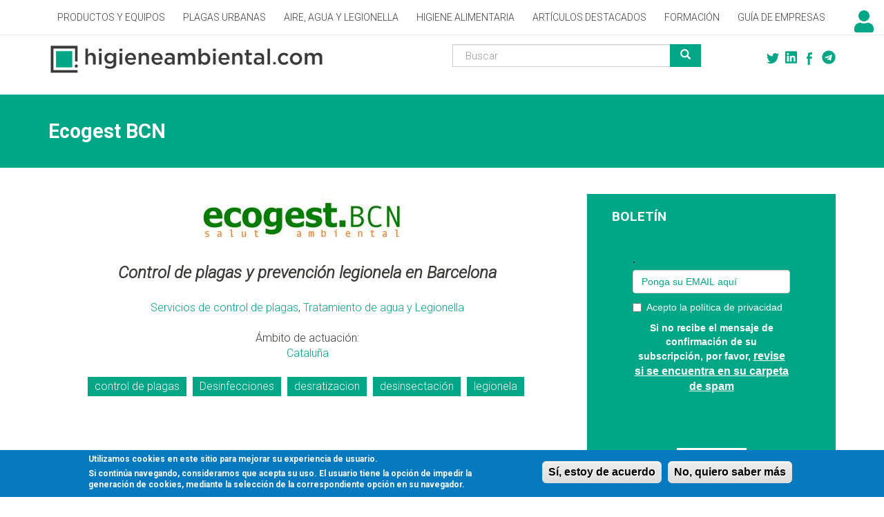

--- FILE ---
content_type: text/html; charset=utf-8
request_url: https://higieneambiental.com/empresa/ecogest-bcn
body_size: 8901
content:
<!DOCTYPE html>
<html lang="es" dir="ltr">
<head>
  <link rel="profile" href="http://www.w3.org/1999/xhtml/vocab" />
  <meta name="viewport" content="width=device-width, initial-scale=1.0">
  <meta http-equiv="Content-Type" content="text/html; charset=utf-8" />
<meta property="twitter:account_id" content="4503599631219884" />
<link rel="shortcut icon" href="https://higieneambiental.com/sites/default/files/ha_logo_original_pwa_kk.jpg" type="image/jpeg" />
<link rel="manifest" href="/sites/default/files/pwa/manifest.json" />
<meta name="theme-color" content="#ffffff" />
<meta name="description" content="Empresa de control de plagas, desinsectación, desratización, desinfecciones y prevención de Legionella en Barcelona. Nuestros servicios van dirigidos tanto a particulares, como a empresas. Eliminamos plagas de hormigas, cucarachas, chinches y otras plagas comunes de forma rápida, ecológica y eficaz." />
<meta name="generator" content="Drupal 7 (https://www.drupal.org)" />
<link rel="canonical" href="https://higieneambiental.com/empresa/ecogest-bcn" />
<link rel="shortlink" href="https://higieneambiental.com/node/9707" />
  <title>Ecogest BCN | Higiene Ambiental</title>
  <link type="text/css" rel="stylesheet" href="https://higieneambiental.com/sites/default/files/css/css_lQaZfjVpwP_oGNqdtWCSpJT1EMqXdMiU84ekLLxQnc4.css" media="all" />
<link type="text/css" rel="stylesheet" href="https://higieneambiental.com/sites/default/files/css/css_KBxhSXInP08VHVgb1wIamXQgNGhEYToeuXRCpESVjCA.css" media="all" />
<link type="text/css" rel="stylesheet" href="https://higieneambiental.com/sites/default/files/css/css_DFpy4IbPE_bJEEmy5Ynr8ppwHxqt_JT078n5loaAFs8.css" media="all" />
<style>#sliding-popup.sliding-popup-bottom{background:#0779BF;}#sliding-popup .popup-content #popup-text h2,#sliding-popup .popup-content #popup-text p{color:#ffffff !important;}
</style>
<link type="text/css" rel="stylesheet" href="https://higieneambiental.com/sites/default/files/css/css_RZGEB6i06Nh9k47Q5YLsv_jr-4FZI4y2toZvE8Ubyms.css" media="all" />
<link type="text/css" rel="stylesheet" href="https://cdn.jsdelivr.net/npm/bootswatch@3.3.7/cosmo/bootstrap.min.css" media="all" />
<link type="text/css" rel="stylesheet" href="https://cdn.jsdelivr.net/npm/@unicorn-fail/drupal-bootstrap-styles@0.0.2/dist/3.1.1/7.x-3.x/drupal-bootstrap-cosmo.min.css" media="all" />
<link type="text/css" rel="stylesheet" href="https://higieneambiental.com/sites/default/files/css/css_nWry1bXQjHVtHCESytefgG7xI2-0nS25AhPQY0kNqI8.css" media="all" />
<link type="text/css" rel="stylesheet" href="https://higieneambiental.com/sites/default/files/css/css_BmL4GYsxsiCGqJcBb45UMM272FcSVYGhwctZuZjThFI.css" media="all" />
<link type="text/css" rel="stylesheet" href="https://fonts.googleapis.com/css?family=Roboto:300,300italic,700,900&amp;subset=latin-ext" media="all" />
  <!-- HTML5 element support for IE6-8 -->
  <!--[if lt IE 9]>
    <script src="https://cdn.jsdelivr.net/html5shiv/3.7.3/html5shiv-printshiv.min.js"></script>
  <![endif]-->
  <script src="https://higieneambiental.com/sites/default/files/js/js_DdXIKt68jGany_F78Mxy_6Rv5aLF94bA6_npMbGnkV4.js"></script>
<script>document.createElement( "picture" );</script>
<script src="https://higieneambiental.com/sites/default/files/js/js_GOikDsJOX04Aww72M-XK1hkq4qiL_1XgGsRdkL0XlDo.js"></script>
<script src="https://higieneambiental.com/sites/default/files/js/js_onbE0n0cQY6KTDQtHO_E27UBymFC-RuqypZZ6Zxez-o.js"></script>
<script src="https://cdn.jsdelivr.net/npm/bootstrap@3.3.7/dist/js/bootstrap.min.js"></script>
<script src="https://higieneambiental.com/sites/default/files/js/js_XzKu-zG9Ip7Md2peUSjyCFmghri0u954_Tmh7DNF9uI.js"></script>
<script src="https://higieneambiental.com/sites/default/files/js/js_5jFCh3kQ0bAMONQeDlVTP9ntKa2rIk6tedl2LTnvglg.js"></script>
<script src="https://www.googletagmanager.com/gtag/js?id=G-GP7SPERLS3"></script>
<script>window.dataLayer = window.dataLayer || [];function gtag(){dataLayer.push(arguments)};gtag("js", new Date());gtag("set", "developer_id.dMDhkMT", true);gtag("config", "G-GP7SPERLS3", {"groups":"default"});</script>
<script src="https://higieneambiental.com/sites/default/files/js/js_2T-C5lvS4Z8-_sEG72f4cWJBmflLJP_BnEBZ3pHounM.js"></script>
<script>jQuery.extend(Drupal.settings, {"basePath":"\/","pathPrefix":"","setHasJsCookie":0,"ajaxPageState":{"theme":"bootstrap_higiene","theme_token":"VFcsHcSSBN7E24umotRmjTddgOKTXgodwJy28yMu1O0","js":{"sites\/all\/modules\/pwa\/js\/serviceworker-load.js":1,"sites\/all\/modules\/picture\/picturefill\/picturefill.min.js":1,"sites\/all\/modules\/picture\/picture.min.js":1,"sites\/all\/modules\/eu-cookie-compliance\/js\/eu_cookie_compliance.js":1,"sites\/all\/modules\/addthis\/addthis.js":1,"sites\/all\/themes\/bootstrap\/js\/bootstrap.js":1,"sites\/all\/modules\/jquery_update\/replace\/jquery\/2.2\/jquery.min.js":1,"0":1,"misc\/jquery-extend-3.4.0.js":1,"misc\/jquery-html-prefilter-3.5.0-backport.js":1,"misc\/jquery.once.js":1,"misc\/drupal.js":1,"sites\/all\/modules\/jquery_update\/js\/jquery_browser.js":1,"misc\/form-single-submit.js":1,"https:\/\/cdn.jsdelivr.net\/npm\/bootstrap@3.3.7\/dist\/js\/bootstrap.min.js":1,"sites\/all\/modules\/comment_notify\/comment_notify.js":1,"sites\/all\/modules\/entityreference\/js\/entityreference.js":1,"public:\/\/languages\/es_wvrOMxGYZLAdyjIBUUGNejXmm__xzk7eOeMoFE5tm7Q.js":1,"sites\/all\/libraries\/colorbox\/jquery.colorbox-min.js":1,"sites\/all\/modules\/colorbox\/js\/colorbox.js":1,"sites\/all\/modules\/colorbox\/styles\/default\/colorbox_style.js":1,"sites\/all\/modules\/captcha\/captcha.js":1,"sites\/all\/modules\/google_analytics\/googleanalytics.js":1,"https:\/\/www.googletagmanager.com\/gtag\/js?id=G-GP7SPERLS3":1,"1":1,"sites\/all\/modules\/field_group\/field_group.js":1,"misc\/textarea.js":1,"sites\/all\/modules\/antibot\/js\/antibot.js":1,"sites\/all\/modules\/webform\/js\/webform.js":1,"sites\/all\/libraries\/fontawesome\/js\/fontawesome.js":1,"sites\/all\/libraries\/fontawesome\/js\/solid.js":1,"sites\/all\/libraries\/fontawesome\/js\/brands.js":1},"css":{"modules\/system\/system.base.css":1,"sites\/all\/modules\/comment_notify\/comment_notify.css":1,"sites\/all\/modules\/calendar\/css\/calendar_multiday.css":1,"modules\/field\/theme\/field.css":1,"modules\/node\/node.css":1,"sites\/all\/modules\/picture\/picture_wysiwyg.css":1,"sites\/all\/modules\/views\/css\/views.css":1,"sites\/all\/modules\/colorbox\/styles\/default\/colorbox_style.css":1,"sites\/all\/modules\/ctools\/css\/ctools.css":1,"0":1,"sites\/all\/modules\/eu-cookie-compliance\/css\/eu_cookie_compliance.css":1,"public:\/\/honeypot\/honeypot.css":1,"sites\/all\/modules\/webform\/css\/webform.css":1,"sites\/all\/modules\/addtoany\/addtoany.css":1,"https:\/\/cdn.jsdelivr.net\/npm\/bootswatch@3.3.7\/cosmo\/bootstrap.min.css":1,"https:\/\/cdn.jsdelivr.net\/npm\/@unicorn-fail\/drupal-bootstrap-styles@0.0.2\/dist\/3.1.1\/7.x-3.x\/drupal-bootstrap-cosmo.min.css":1,"sites\/all\/themes\/bootstrap_higiene\/css\/style.css":1,"public:\/\/google_fonts.css":1,"sites\/default\/files\/fontyourface\/font.css":1,"https:\/\/fonts.googleapis.com\/css?family=Roboto:300,300italic,700,900\u0026subset=latin-ext":1}},"colorbox":{"opacity":"0.85","current":"{current} de {total}","previous":"\u00ab Anterior","next":"Siguiente \u00bb","close":"Cerrar","maxWidth":"98%","maxHeight":"98%","fixed":true,"mobiledetect":true,"mobiledevicewidth":"480px","file_public_path":"\/sites\/default\/files","specificPagesDefaultValue":"admin*\nimagebrowser*\nimg_assist*\nimce*\nnode\/add\/*\nnode\/*\/edit\nprint\/*\nprintpdf\/*\nsystem\/ajax\nsystem\/ajax\/*"},"eu_cookie_compliance":{"popup_enabled":1,"popup_agreed_enabled":0,"popup_hide_agreed":0,"popup_clicking_confirmation":1,"popup_html_info":"\u003Cdiv\u003E\n  \u003Cdiv class =\u0022popup-content info\u0022\u003E\n    \u003Cdiv id=\u0022popup-text\u0022\u003E\n      \u003Cp\u003EUtilizamos cookies en este sitio para mejorar su experiencia de usuario.\u003C\/p\u003E\n\u003Cp\u003ESi contin\u00faa navegando, consideramos que acepta su uso. El usuario tiene la opci\u00f3n de impedir la generaci\u00f3n de cookies, mediante la selecci\u00f3n de la correspondiente opci\u00f3n en su navegador.\u003C\/p\u003E\n    \u003C\/div\u003E\n    \u003Cdiv id=\u0022popup-buttons\u0022\u003E\n      \u003Cbutton type=\u0022button\u0022 class=\u0022agree-button\u0022\u003ES\u00ed, estoy de acuerdo\u003C\/button\u003E\n      \u003Cbutton type=\u0022button\u0022 class=\u0022find-more-button\u0022\u003ENo, quiero saber m\u00e1s\u003C\/button\u003E\n    \u003C\/div\u003E\n  \u003C\/div\u003E\n\u003C\/div\u003E\n","popup_html_agreed":"\u003Cdiv\u003E\n  \u003Cdiv class =\u0022popup-content agreed\u0022\u003E\n    \u003Cdiv id=\u0022popup-text\u0022\u003E\n      \u003Cp\u003EGr\u00e0cies per acceptar cookies\u003C\/p\u003E\n\u003Cp\u003EPot amagar aquest missatge o obtenir m\u00e9s informaci\u00f3 sobre cookies.\u003C\/p\u003E\n    \u003C\/div\u003E\n    \u003Cdiv id=\u0022popup-buttons\u0022\u003E\n      \u003Cbutton type=\u0022button\u0022 class=\u0022hide-popup-button\u0022\u003EOcultar\u003C\/button\u003E\n      \u003Cbutton type=\u0022button\u0022 class=\u0022find-more-button\u0022 \u003EMore info\u003C\/button\u003E\n    \u003C\/div\u003E\n  \u003C\/div\u003E\n\u003C\/div\u003E","popup_height":"auto","popup_width":"100%","popup_delay":1000,"popup_link":"\/aviso-legal","popup_link_new_window":1,"popup_position":null,"popup_language":"es","domain":""},"googleanalytics":{"account":["G-GP7SPERLS3"],"trackOutbound":1,"trackMailto":1,"trackDownload":1,"trackDownloadExtensions":"7z|aac|arc|arj|asf|asx|avi|bin|csv|doc(x|m)?|dot(x|m)?|exe|flv|gif|gz|gzip|hqx|jar|jpe?g|js|mp(2|3|4|e?g)|mov(ie)?|msi|msp|pdf|phps|png|ppt(x|m)?|pot(x|m)?|pps(x|m)?|ppam|sld(x|m)?|thmx|qtm?|ra(m|r)?|sea|sit|tar|tgz|torrent|txt|wav|wma|wmv|wpd|xls(x|m|b)?|xlt(x|m)|xlam|xml|z|zip","trackColorbox":1},"antibot":{"forms":{"search-block-form":{"action":"\/empresa\/ecogest-bcn","key":"de1b38867585e2a650bea21aefd93302"},"webform-client-form-11201":{"action":"\/empresa\/ecogest-bcn","key":"0e1b8de68e796006c97142eb5ea3d386"}}},"urlIsAjaxTrusted":{"\/empresa\/ecogest-bcn":true},"field_group":{"hidden":"full"},"pwa":{"path":"\/pwa\/serviceworker\/js","registrationEvent":"windowonload"},"bootstrap":{"anchorsFix":"0","anchorsSmoothScrolling":"0","formHasError":0,"popoverEnabled":0,"popoverOptions":{"animation":1,"html":0,"placement":"right","selector":"","trigger":"click","triggerAutoclose":1,"title":"","content":"","delay":0,"container":"body"},"tooltipEnabled":0,"tooltipOptions":{"animation":1,"html":0,"placement":"auto left","selector":"","trigger":"hover focus","delay":0,"container":"body"}}});</script>
</head>
<body class="navbar-is-fixed-top html not-front not-logged-in one-sidebar sidebar-second page-node page-node- page-node-9707 node-type-empresa usuario-autenticado usuario-básico">
  <div id="skip-link">
    <a href="#main-content" class="element-invisible element-focusable">Pasar al contenido principal</a>
  </div>
    <header id="navbar" role="banner" class="navbar navbar-fixed-top navbar-default">
<!--  <div class="container-fluid"> -->
  <div class="container">
    <div class="navbar-header">
      
      
              <button type="button" class="navbar-toggle" data-toggle="collapse" data-target="#navbar-collapse">
          <span class="sr-only">Toggle navigation</span>
          <span class="icon-bar"></span>
          <span class="icon-bar"></span>
          <span class="icon-bar"></span>
        </button>
          </div>

          <div class="navbar-collapse collapse" id="navbar-collapse">
        <nav role="navigation">
                      <ul class="menu nav navbar-nav"><li class="first leaf"><a href="/productos-biocidas-y-equipos" title="">Productos y Equipos</a></li>
<li class="leaf"><a href="/control-de-plagas">Plagas Urbanas</a></li>
<li class="leaf"><a href="/calidad-de-aire-interior" title="">Aire, Agua y Legionella</a></li>
<li class="leaf"><a href="/higiene-alimentaria">Higiene alimentaria</a></li>
<li class="leaf"><a href="/articulos-especiales" title="">Artículos destacados</a></li>
<li class="leaf"><a href="https://cursos.campustecnic.com/" title="Formación especializada. Consulta nuestro catálogo!">Formación</a></li>
<li class="last leaf"><a href="/empresas" title="">Guía de empresas</a></li>
</ul>                                      </nav>
      </div>
      </div>
</header>

<div class="main-container container-fluid">

  <header role="banner" id="page-header" class="row""><!-- ageixo els dos div per anidar un container dins d'un fluid-container --><div class="container"><div class="row">
    
      <div class="region region-header">
    <section id="block-block-13" class="block block-block col-md-5 clearfix">

      
  <div><a href="/"><img alt="Logo" src="/sites/default/files/ha_logo_0.jpg" style="max-width: 100%;" /></a></div>

</section>
<section id="block-block-11" class="block block-block col-xs-3 col-md-2 pull-right clearfix">

      
  <div>
<!--<a rel="me" href="https://safareig.calbasi.net/@higieneambiental" target="_blank"><i class="fab fa-mastodon"></i></a>--><p><a rel="me" href="https://t.me/higieneambiental" target="_blank"><i class="fab fa-telegram"></i></a><a href="https://www.facebook.com/Higiene.Ambiental" target="_blank"><img alt="Facebook" src="/sites/default/files/ha_facebook_icon_green.png" /></a><a href="https://www.linkedin.com/company/higiene-ambiental/"><i class="fab fa-linkedin"></i></a><a href="https://twitter.com/higiene_ambient" target="_blank"><img alt="Twitter" src="/sites/default/files/ha_twitter_icon_green.png" /></a></p></div>

</section>
<noscript>
  <style>form.antibot { display: none !important; }</style>
  <div class="antibot-no-js antibot-message antibot-message-warning messages warning">
    You must have JavaScript enabled to use this form.  </div>
</noscript>
<section id="block-search-form" class="block block-search col-xs-6 col-md-4 pull-right clearfix">

      
  <form class="form-search content-search antibot" action="/antibot" method="post" id="search-block-form" accept-charset="UTF-8"><div><div>
      <h2 class="element-invisible">Formulario de búsqueda</h2>
    <div class="input-group"><input title="Escriba lo que quiere buscar." placeholder="Buscar" class="form-control form-text" type="text" id="edit-search-block-form--2" name="search_block_form" value="" size="15" maxlength="128" /><span class="input-group-btn"><button type="submit" class="btn btn-primary"><span class="icon glyphicon glyphicon-search" aria-hidden="true"></span>
</button></span></div><div class="form-actions form-wrapper form-group" id="edit-actions"><button class="element-invisible btn btn-primary form-submit" type="submit" id="edit-submit" name="op" value="Buscar">Buscar</button>
</div><input type="hidden" name="form_build_id" value="form-vOZ7wFEe8uK77bhZvyoRFA3JAJvFHXQtsiTYwxzNzJ8" />
<input type="hidden" name="form_id" value="search_block_form" />
<input type="hidden" name="antibot_key" value="" />
</div>
</div></form>
</section>
<section id="block-block-22" class="block block-block clearfix">

      
  <div class="icona_login"><a href="/user"><i class="fas fa-user"></i></a></div>

</section>
  </div>
  </div></div></header> <!-- /#page-header -->

<!-- canvio regio per poder-la fer l'amplada total -->
  <section id="seccio-destacada" class="row">
        </section>

<!-- Poso el títol aquí -->
  <section id="titol-pagina" class="row">
    <div class="container">
                    <h1 class="page-header">Ecogest BCN </h1>
                </div>
  </section>

  <div class="row"><!-- ageixo els dos div per anidar un container dins d'un fluid-container --><div class="container"><div class="row">

    
    <section class="col-sm-8">
            <a id="main-content"></a>
<!-- torno a posar el títol per les notícies, caldrà oculatar-lo via CSS per laresta -->
                    <h1 class="page-header">Ecogest BCN </h1>
                                                          <div class="region region-content">
    <section id="block-system-main" class="block block-system clearfix">

      
  <article id="node-9707" class="node node-empresa clearfix">
    <div class="field field-name-field-imagen field-type-image field-label-hidden"><div class="field-items"><div class="field-item even"><img class="img-responsive" src="https://higieneambiental.com/sites/default/files/styles/empresa_fitxa/public/empresas-logos/ecogest-barcelona.jpg?itok=nHvpF6zz" width="296" height="75" alt="" /></div></div></div>    </article>

</section>
<section id="block-views-fitxa-empresa-block" class="block block-views clearfix">

      
  <div class="view view-fitxa-empresa view-id-fitxa_empresa view-display-id-block view-dom-id-a5b32f40ebc37c738fd9ff902e99d4cd">
        
  
  
      <div class="view-content">
        <div class="views-row views-row-1 views-row-odd views-row-first views-row-last usuario básico">
      
  <div class="views-field views-field-field-especialidades">        <div class="field-content">Control de plagas y prevención legionela en Barcelona</div>  </div>  
  <div class="views-field views-field-field-categoria-empresa">        <div class="field-content"><a href="/categoria-empresa/servicios-de-control-de-plagas">Servicios de control de plagas</a>, <a href="/categoria-empresa/tratamiento-de-agua-y-legionella">Tratamiento de agua y Legionella</a></div>  </div>  
  <div class="views-field views-field-field-comunidad-autonoma">    <span class="views-label views-label-field-comunidad-autonoma">Ámbito de actuación: </span>    <div class="field-content"><a href="/comunidad-autonoma/cataluna">Cataluña</a></div>  </div>  
  <div class="views-field views-field-field-country">        <div class="field-content"><div class="contacte">
<h3>Datos de contacto</h3>
<span class="contacte_interior">
<p>931064835</p>
<p><a href="http://www.ecogestbcn.com" rel="nofollow" target="_blank">http://www.ecogestbcn.com</a></p>
<div class="xarxes">

<a href="amagat" target="_blank" class="amagat"><i class="fab fa-linkedin"></i></a>
<a href="amagat" target="_blank" class="amagat"><i class="fab fa-twitter"></i></a>
<a href="amagat" target="_blank" class="amagat"><i class="fab fa-instagram"></i></a>
<a href="amagat" target="_blank" class="amagat"><i class="fab fa-facebook"></i></a>
</div>
<p>Crta. de la Marina, 103, Local B - 08820 El Prat de Llobregat (Barcelona)
<br>España</br>
</p>
</span>
</div></div>  </div>  
  <div class="views-field views-field-body">        <div class="field-content"><p>Empresa de control de plagas, desinsectación, desratización, desinfecciones y prevención de Legionella en Barcelona. Nuestros servicios van dirigidos tanto a particulares, como a empresas. Eliminamos plagas de hormigas, cucarachas, chinches y otras plagas comunes de forma rápida, ecológica y eficaz.</p>
</div>  </div>  
  <div class="views-field views-field-taxonomy-vocabulary-5">        <div class="field-content"><a href="/tags/control-de-plagas">control de plagas</a>  <a href="/tags/desinfecciones">Desinfecciones</a>  <a href="/tags/desratizacion">desratizacion</a>  <a href="/tags/desinsectacion">desinsectación</a>  <a href="/tags/legionela">legionela</a></div>  </div>  </div>
    </div>
  
  
  
  
  
  
</div>
</section>
<section id="block-webform-client-block-11201" class="block block-webform clearfix">

        <h2 class="block-title">Contactar con la empresa</h2>
    
  <noscript>
  <style>form.antibot { display: none !important; }</style>
  <div class="antibot-no-js antibot-message antibot-message-warning messages warning">
    You must have JavaScript enabled to use this form.  </div>
</noscript>
<form class="webform-client-form webform-client-form-11201 antibot" action="/antibot" method="post" id="webform-client-form-11201" accept-charset="UTF-8"><div><div class="form-item webform-component webform-component-textfield webform-component--nombre form-group form-item form-item-submitted-nombre form-type-textfield form-group"> <label class="control-label" for="edit-submitted-nombre">Nombre <span class="form-required" title="Este campo es obligatorio.">*</span></label>
<input required="required" class="form-control form-text required" type="text" id="edit-submitted-nombre" name="submitted[nombre]" value="" size="60" maxlength="40" /></div><div class="form-item webform-component webform-component-textfield webform-component--cargo form-group form-item form-item-submitted-cargo form-type-textfield form-group"> <label class="control-label" for="edit-submitted-cargo">Cargo</label>
<input class="form-control form-text" type="text" id="edit-submitted-cargo" name="submitted[cargo]" value="" size="60" maxlength="20" /></div><div class="form-item webform-component webform-component-textfield webform-component--empresa-organizacion form-group form-item form-item-submitted-empresa-organizacion form-type-textfield form-group"> <label class="control-label" for="edit-submitted-empresa-organizacion">Empresa/Organización</label>
<input class="form-control form-text" type="text" id="edit-submitted-empresa-organizacion" name="submitted[empresa_organizacion]" value="" size="60" maxlength="20" /></div><div class="form-item webform-component webform-component-email webform-component--correo-electronico form-group form-item form-item-submitted-correo-electronico form-type-webform-email form-group"> <label class="control-label" for="edit-submitted-correo-electronico">Correo electrónico <span class="form-required" title="Este campo es obligatorio.">*</span></label>
<input required="required" class="email form-control form-text form-email required" type="email" id="edit-submitted-correo-electronico" name="submitted[correo_electronico]" size="60" /></div><div class="form-item webform-component webform-component-textfield webform-component--telefono form-group form-item form-item-submitted-telefono form-type-textfield form-group"> <label class="control-label" for="edit-submitted-telefono">Teléfono</label>
<input class="form-control form-text" type="text" id="edit-submitted-telefono" name="submitted[telefono]" value="" size="60" maxlength="22" /></div><div class="form-item webform-component webform-component-textarea webform-component--mensaje form-group form-item form-item-submitted-mensaje form-type-textarea form-group"> <label class="control-label" for="edit-submitted-mensaje">Mensaje <span class="form-required" title="Este campo es obligatorio.">*</span></label>
<div class="form-textarea-wrapper resizable"><textarea required="required" class="form-control form-textarea required" id="edit-submitted-mensaje" name="submitted[mensaje]" cols="60" rows="5"></textarea></div></div><div class="form-item webform-component webform-component-radios webform-component--aviso-legal form-group form-item form-item-submitted-aviso-legal form-type-radios form-group"> <label class="control-label" for="edit-submitted-aviso-legal">Aviso legal <span class="form-required" title="Este campo es obligatorio.">*</span></label>
<div id="edit-submitted-aviso-legal" class="form-radios"><div class="form-item form-item-submitted-aviso-legal form-type-radio radio"> <label class="control-label" for="edit-submitted-aviso-legal-1"><input required="required" type="radio" id="edit-submitted-aviso-legal-1" name="submitted[aviso_legal]" value="Acepto_legal" class="form-radio" />Acepto las condiciones establecidas en el <a href="/legal">Aviso legal</a></label>
</div></div></div><input type="hidden" name="details[sid]" />
<input type="hidden" name="details[page_num]" value="1" />
<input type="hidden" name="details[page_count]" value="1" />
<input type="hidden" name="details[finished]" value="0" />
<input type="hidden" name="form_build_id" value="form-uqliXp_2DUqObF-4mfK1PLQHx38RNU6f5yrwPzDVpTw" />
<input type="hidden" name="form_id" value="webform_client_form_11201" />
<input type="hidden" name="antibot_key" value="" />
<div class="link-textfield"><div class="form-item form-item-link form-type-textfield form-group"> <label class="control-label" for="edit-link">Deje este campo en blanco</label>
<input autocomplete="off" class="form-control form-text" type="text" id="edit-link" name="link" value="" size="20" maxlength="128" /></div></div><fieldset  class="captcha panel panel-default form-wrapper" id="bootstrap-panel">
          <legend class="panel-heading">
      <span class="panel-title fieldset-legend">CAPTCHA</span>
    </legend>
        <div class="panel-body" id="bootstrap-panel-body">
    <div class="help-block">Código de comprobación para evitar Spam.</div>    <input type="hidden" name="captcha_sid" value="1176188" />
<input type="hidden" name="captcha_token" value="7aab4c3e9ef3b769ecc4572dd2a33195" />
<div class="form-item form-item-captcha-response form-type-textfield form-group"> <label class="control-label" for="edit-captcha-response">Introduzca el carácter/letra que falta en la siguiente palabra <span class="form-required" title="Este campo es obligatorio.">*</span></label>
_nsecticida: <input class="form-control form-text required" type="text" id="edit-captcha-response" name="captcha_response" value="" size="3" maxlength="3" /></div>  </div>
</fieldset>
<div class="form-actions"><button class="webform-submit button-primary btn btn-primary form-submit" type="submit" name="op" value="Enviar">Enviar</button>
</div></div></form>
</section>
<section id="block-multiblock-2" class="block block-multiblock block-views block-views-clon_de_similar_by_terms-block-instance clearfix">

      
  <div class="view view-clon-de-similar-by-terms view-id-clon_de_similar_by_terms view-display-id-block container view-dom-id-57829782bd875af28ca7a3b89c04ad8a">
            <div class="view-header">
      <h2>Empresas relacionadas</h2>
    </div>
  
  
  
      <div class="view-content">
        <div class="views-row views-row-1 views-row-odd views-row-first">
    <article id="node-8629" class="node node-empresa node-teaser clearfix">
    <header>
            <h2><a href="/empresa/biopyc">Biopyc</a></h2>
              </header>
    <div class="field field-name-field-imagen field-type-image field-label-hidden"><div class="field-items"><div class="field-item even"><a href="/empresa/biopyc"><img class="img-responsive" src="https://higieneambiental.com/sites/default/files/styles/empreses_relacionada/public/empresas-logos/biopyc_ambiental_grande.jpg?itok=-mcTxLcS" width="275" height="80" alt="" /></a></div></div></div><div class="field field-name-field-especialidades field-type-text field-label-hidden"><div class="field-items"><div class="field-item even">Control de plagas a organismos públicos, empresas y particulares</div></div></div>    </article>
  </div>
  <div class="views-row views-row-2 views-row-even">
    <article id="node-9537" class="node node-empresa node-teaser clearfix">
    <header>
            <h2><a href="/empresa/nc-plagas">NC Plagas</a></h2>
              </header>
    <div class="field field-name-field-imagen field-type-image field-label-hidden"><div class="field-items"><div class="field-item even"><a href="/empresa/nc-plagas"><img class="img-responsive" src="https://higieneambiental.com/sites/default/files/styles/empreses_relacionada/public/empresas-logos/logo_80x50mm_0.jpg?itok=3wysZbqR" width="128" height="80" alt="" /></a></div></div></div><div class="field field-name-field-especialidades field-type-text field-label-hidden"><div class="field-items"><div class="field-item even">Control de xilófagos y control de mosquitos</div></div></div>    </article>
  </div>
  <div class="views-row views-row-3 views-row-odd views-row-last">
    <article id="node-9891" class="node node-empresa node-teaser clearfix">
    <header>
            <h2><a href="/empresa/lanza-calidad">Lanza Calidad</a></h2>
              </header>
    <div class="field field-name-field-imagen field-type-image field-label-hidden"><div class="field-items"><div class="field-item even"><a href="/empresa/lanza-calidad"><img class="img-responsive" src="https://higieneambiental.com/sites/default/files/styles/empreses_relacionada/public/empresas-logos/p3.jpg?itok=DyWJwsHo" width="80" height="80" alt="" /></a></div></div></div><div class="field field-name-field-especialidades field-type-text field-label-hidden"><div class="field-items"><div class="field-item even">Especialistas en calidad del agua, control y prevención de legionela, plagas, seguridad alimentaria, aire interior y análisis </div></div></div>    </article>
  </div>
    </div>
  
  
  
  
      <div class="view-footer">
      <div class="guia">
<a href="/empresas">Consulta las demás empresas de nuestra <b>renovada</b> Guia de Empresas!</a>
</div>
<div class="cta">
<a href="/modalidades-guia-empresas">Tu empresa no está en la Guia? ¡Dala de alta!</a>
</div>
    </div>
  
  
</div>
</section>
  </div>
    </section>

          <aside class="col-sm-4" role="complementary">
          <div class="region region-sidebar-second">
    <section id="block-block-21" class="block block-block clearfix">

        <h2 class="block-title">Boletín</h2>
    
  <p>Suscríbase a nuestro boletín:</p>
<p><iframe class="ipz-iframe" scrolling="no" src="https://higieneambiental.ipzmarketing.com/f/5u632494ggs" width="100%" frameborder="0"></iframe><script type="text/javascript" src="https://assets.ipzmarketing.com/assets/signup_form/iframe_v1.js" data-cfasync="false"></script></p>
<!--<p class="boletines"><a href="/boletines">VER TODOS LOS BOLETINES</a></p>-->
</section>
<section id="block-block-18" class="block block-block clearfix">

      
  <div><a href="https://cursos.campustecnic.com/">Formación</a></div>

</section>
<section id="block-block-14" class="block block-block clearfix">

      
  <p> </p>
<p> </p>

</section>
  </div>
      </aside>  <!-- /#sidebar-second -->
    
  </div></div></div>
</div>

  <footer class="footer container-fluid">
      <div class="region region-footer">
    <section id="block-views-clon-de-similar-by-terms-block" class="block block-views clearfix">

      
  <div class="view view-clon-de-similar-by-terms view-id-clon_de_similar_by_terms view-display-id-block container view-dom-id-004cc9990913e34f51be3d6853173618">
            <div class="view-header">
      <h2>Empresas relacionadas</h2>
    </div>
  
  
  
      <div class="view-content">
        <div class="views-row views-row-1 views-row-odd views-row-first">
    <article id="node-8629" class="node node-empresa node-teaser clearfix">
    <header>
            <h2><a href="/empresa/biopyc">Biopyc</a></h2>
              </header>
    <div class="field field-name-field-imagen field-type-image field-label-hidden"><div class="field-items"><div class="field-item even"><a href="/empresa/biopyc"><img class="img-responsive" src="https://higieneambiental.com/sites/default/files/styles/empreses_relacionada/public/empresas-logos/biopyc_ambiental_grande.jpg?itok=-mcTxLcS" width="275" height="80" alt="" /></a></div></div></div><div class="field field-name-field-especialidades field-type-text field-label-hidden"><div class="field-items"><div class="field-item even">Control de plagas a organismos públicos, empresas y particulares</div></div></div>    </article>
  </div>
  <div class="views-row views-row-2 views-row-even">
    <article id="node-9358" class="node node-empresa node-teaser clearfix">
    <header>
            <h2><a href="/empresa/rains-control-de-plagas">Rains Control de Plagas</a></h2>
              </header>
    <div class="field field-name-field-imagen field-type-image field-label-hidden"><div class="field-items"><div class="field-item even"><a href="/empresa/rains-control-de-plagas"><img class="img-responsive" src="https://higieneambiental.com/sites/default/files/styles/empreses_relacionada/public/empresas-logos/logo_horitzontal_color-rgb.jpg?itok=lt79g0bJ" width="147" height="80" alt="" /></a></div></div></div><div class="field field-name-field-especialidades field-type-text field-label-hidden"><div class="field-items"><div class="field-item even">Control de Plagas y Legionela</div></div></div>    </article>
  </div>
  <div class="views-row views-row-3 views-row-odd views-row-last">
    <article id="node-8809" class="node node-empresa node-teaser clearfix">
    <header>
            <h2><a href="/empresa/coandi">Coandi</a></h2>
              </header>
    <div class="field field-name-field-imagen field-type-image field-label-hidden"><div class="field-items"><div class="field-item even"><a href="/empresa/coandi"><img class="img-responsive" src="https://higieneambiental.com/sites/default/files/styles/empreses_relacionada/public/empresas-logos/logo_coandi_sanidad_ambiental_4.jpg?itok=secC7Qx2" width="192" height="80" alt="" /></a></div></div></div><div class="field field-name-field-especialidades field-type-text field-label-hidden"><div class="field-items"><div class="field-item even">Desratización, desinsectación, desinfección, control de aves, tratamientos madera, termitas y legionela</div></div></div>    </article>
  </div>
    </div>
  
  
  
  
      <div class="view-footer">
      <div class="guia">
<a href="/empresas">Consulta las demás empresas de nuestra <b>renovada</b> Guia de Empresas!</a>
</div>
<div class="cta">
<a href="/modalidades-guia-empresas">Tu empresa no está en la Guia? ¡Dala de alta!</a>
</div>
    </div>
  
  
</div>
</section>
<section id="block-block-17" class="block block-block clearfix">

      
  <div class="container">
<div class="logo"><a href="/"><img alt="Inicio" src="/sites/default/files/disseny/HA_Footer_Logo.png" /></a></div>
<div class="menu_peu"><a href="/informacion-y-contacto">CONÓCENOS</a><a href="/empresas">GUÍA DE EMPRESAS</a><a href="/contacto">CONTACTAR</a></div>
<div class="xarxes">
<!-- <a href="/rss.xml"><img alt="RSS / feeds" src="/sites/default/files/disseny/HA_RSS_Icon_White.png" style="width: 18px; height: 18px;"></a> --><!--<a rel="me" href="https://safareig.calbasi.net/@higieneambiental" target="_blank"><i class="fab fa-mastodon"></i></a>--><p><a rel="me" href="https://t.me/higieneambiental" target="_blank"><i class="fab fa-telegram"></i></a><a href="https://www.facebook.com/Higiene.Ambiental" target="_blank"><img alt="Facebook" src="/sites/default/files/disseny/HA_Facebook_Icon_White.png" style="width: 18px; height: 18px;" /></a><a href="https://www.linkedin.com/company/higiene-ambiental/"><i class="fab fa-linkedin"></i></a><a href="https://twitter.com/higiene_ambient" target="_blank"><img alt="Twitter" src="/sites/default/files/disseny/HA_Twitter_Icon_White.png" style="width: 18px; height: 18px;" /></a></p></div>
</div>

</section>
<section id="block-mwglue-mwcopyright" class="block block-mwglue container clearfix">

      
  &copy; 2025 Higiene Ambiental&nbsp;&nbsp;&nbsp;&nbsp;&nbsp;&nbsp;<a href="/aviso-legal">Aviso legal</a>&nbsp;&nbsp;&nbsp;&nbsp;&nbsp;&nbsp;<a href="http://creativecommons.org/licenses/by-nc-nd/2.5/es/" target="_blank">Licencia de uso</a>
</section>
  </div>
  </footer>
  <script src="https://higieneambiental.com/sites/default/files/js/js_xRsoINfioKDigDCtejKyBs4ICULNXOxMuw0ZFdiT0f0.js"></script>
<script src="https://higieneambiental.com/sites/default/files/js/js_7-q4xx5FaXgFWWma9tMCS9Q__822jcg6rhczPisS8LQ.js"></script>
<script src="https://higieneambiental.com/sites/default/files/js/js_fIpKDJPCzgApzsVHPfa7cdWPu0FGXXaI0tlkkWevC5o.js"></script>
<script src="https://higieneambiental.com/sites/default/files/js/js_MRdvkC2u4oGsp5wVxBG1pGV5NrCPW3mssHxIn6G9tGE.js"></script>
</body>
</html>


--- FILE ---
content_type: text/css
request_url: https://higieneambiental.com/sites/default/files/css/css_nWry1bXQjHVtHCESytefgG7xI2-0nS25AhPQY0kNqI8.css
body_size: 6044
content:
:root{--verd:#00A786;--lila:#56468F;--gris_negros:#3c3c3a;--gris_clar:#ebebeb;--groc:#FFBA00;}@media (max-width:767px){}@media (min-width:768px) and (max-width:991px){}@media (max-width:991px){}@media (min-width:768px){}@media (min-width:768px) and (max-width:1199px){}@media (min-width:992px) and (max-width:1199px){}@media (min-width:992px){}@media (min-width:1200px){}a,.pagination > li > a,.pagination > li > span{color:#00A786;}article.node .field-name-body a{font-weight:700;font-size:1.1em;}a.glossify-link{font-weight:400!important;text-decoration:solid underline 1px!important;font-size:1em!important;}a.glossify-link img{display:none;}h2 a.glossify-link,h3 a.glossify-link,h4 a.glossify-link,article.node .field-name-body .field-item > p:nth-child(-n+6) a.glossify-link:nth-child(odd){color:inherit;text-decoration:none!important;font-size:inherit!important;font-weight:inherit!important;}body{font-size:16px;color:#3c3c3a;}body.admin-menu.navbar-is-fixed-top{padding-top:79px;}h1{font-size:1.8em;}.field-name-body img{max-width:100%;}blockquote{text-align:center;font-size:2em;font-family:"Garamond",Times,serif;background-color:#F5F5F5;border-left:0;font-style:italic;quotes:"\201C""\201D""\2018""\2019";}blockquote p:before{content:open-quote;font-weight:bold;font-size:40px;color:#00A786;padding-right:10px;}blockquote p:after{content:close-quote;font-weight:bold;font-size:40px;color:#00A786;padding-left:10px;margin-top:-11px;display:inline-block;}body .form-group.error label,body .form-group.has-error label,body .form-group.error .control-label,body .form-group.has-error .control-label{color:red;}.views-responsive-grid.views-responsive-grid-vertical{display:flex;flex-wrap:wrap;}body .help-block{color:black;}@media (min-width:768px) and (max-width:991px){.navbar-default .container{padding-left:0;padding-right:0;font-size:11px;}.navbar-default .navbar-nav > li > a{padding-left:7px;padding-right:7px;}}@media (min-width:768px){.navbar-default{background-color:white;border-color:#ebebeb;text-transform:uppercase;}.navbar-default .navbar-nav > li > a{color:#3c3c3a;font-size:14px;padding-left:13px;padding-right:13px;}.navbar-default .navbar-nav > li > a:hover,.navbar-default .navbar-nav > li > a:hover{color:#3c3c3a;background-color:#ebebeb;}}@media (min-width:992px) and (max-width:1199px){.navbar-default .navbar-nav > li > a{padding-left:10px;padding-right:10px;font-size:14px;}}#block-block-22 .icona_login{display:inline-block;position:fixed;right:15px;top:10px;font-size:2em;z-index:1040;}.adminimal-menu #block-block-22 .icona_login{top:30px;}@media (max-width:767px){#block-block-22 .icona_login{right:unset;color:white;left:10px;top:6px;}#block-block-22 .icona_login a{color:white;}}@media (min-width:768px) and (max-width:1199px){.main-container{margin-top:47px;}}#block-mwads-cabecera,#block-views-publicitat-block,#block-views-publicitat-block-1,#block-views-publicitat-block-7{clear:both;margin-bottom:2%;border-bottom:3px solid #ebebeb;padding-bottom:0;}#block-mwads-cabecera table{width:100%;}#block-mwads-cabecera img{margin-bottom:15px;max-width:100%;border:solid #ebebeb 1px;}.main-container #page-header{margin-bottom:2%;}#block-block-13 img{height:44px;}#block-block-12{text-align:right;padding-top:5px;}#block-block-12 a{color:grey;}#block-search-form #edit-search-block-form--2{height:33px;}#block-search-form button{padding:5px 14px;background-color:#00A786;border-color:#00A786;}@media (max-width:767px){#block-block-11{display:none;}}#block-block-11{padding-left:0;padding-top:5px;min-width:123px;}#block-block-11 a{margin-left:9px;float:right;font-size:20px;}#block-block-11 a img{width:18px;height:18px;}#titol-pagina{color:white;background:#00A786;padding:3% 1%;margin-bottom:3%;}body.front #titol-pagina{display:none;}#titol-pagina h1{font-weight:700;border-bottom:none;padding-bottom:0;margin-bottom:0;}@media (max-width:767px){#titol-pagina h1{font-size:1.5em;}}.region-sidebar-second .block{margin-bottom:30px;}#block-mwglue-mwsubscribe-mailrelay,#block-block-20,#block-block-21{background-color:#00A786;color:white;padding:22px 10%;}#block-mwglue-mwsubscribe-mailrelay h2,#block-block-20 h2,#block-block-21 h2{font-size:1.2em;font-weight:700;text-transform:uppercase;margin-bottom:0;margin-top:0;}#block-block-21 h2{margin-bottom:6px;}#block-block-21 iframe label,#block-block-21 label a{color:white!important!;}#block-block-20 dl{margin-bottom:0;}#block-mwglue-mwsubscribe-mailrelay input{width:64%;margin-left:10px;color:black;}#block-mwglue-mwsubscribe-mailrelay label{float:right;}#block-block-20 dt#groups-label,#block-block-20 dt#submit-label,#block-block-20 dt#anotheremail-label,#block-block-20 dt#successUrl-label{display:none;}#block-block-20 dd#email-element{color:#00A786;font-weight:400;}#block-block-20 dd#politica{font-size:0.9em;margin-top:10px;}#block-block-20 a,#block-block-21 a{color:white;text-decoration:underline;}#block-block-20 input#email{width:100%;}#block-mwglue-mwsubscribe-mailrelay input#submit,#block-block-20 input#submit{color:#00A786;font-weight:700;background-color:white;margin-top:15px;width:70%;padding:8px;border-radius:21px;border:none;text-transform:uppercase;margin-left:15%;}#block-block-20 p.boletines,#block-block-21 p.boletines{margin-top:20px;border-top:solid white 1px;padding-top:15px;font-weight:600;font-size:0.9em;}#block-block-21 p.boletines{margin-top:-14px;}#block-block-20 p.boletines a,#block-block-21 p.boletines a{text-decoration:none;background:url("/sites/default/files/disseny/HA_RightArrow_Icon_White.png") no-repeat 90% 1px;display:block;}#block-block-21 h2,#block-block-21 p{z-index:21;position:relative;}#block-block-21 iframe{margin-top:-41px;}#block-mwads-derecha-doble,#block-mwads-tambien-patrocina{margin-bottom:15px;}#block-mwads-derecha-doble table,#block-mwads-tambien-patrocina table,#block-mwads-derecha table{width:100%;}#block-mwads-derecha-doble table a{text-align:center;}#block-mwads-tambien-patrocina td:nth-child(1) img,#block-mwads-derecha td:nth-child(1) img{float:left;}#block-mwads-tambien-patrocina td:nth-child(2) img,#block-mwads-derecha td:nth-child(2) img{float:right;}#block-mwads-derecha-doble table img,#block-mwads-tambien-patrocina table img,#block-mwads-derecha table img{border:solid 1px #ebebeb;}#block-mwads-derecha-doble table img{margin:0 16%;}#block-mwads-tambien-patrocina table img,#block-mwads-derecha table img{margin:0 20%;}.view-publicitat.view-display-id-block .view-content,.view-publicitat.view-display-id-block_1 .view-content,.view-publicitat.view-display-id-block_2 .view-content,.view-publicitat.view-display-id-block_3 .view-content,.view-publicitat.view-display-id-block_4 .view-content,.view-publicitat.view-display-id-block_5 .view-content,.view-publicitat.view-display-id-block_6 .view-content,.view-publicitat.view-display-id-block_7 .view-content{display:flex;justify-content:space-around;flex-wrap:wrap;}.view-publicitat.view-display-id-block .view-content .views-row,.view-publicitat.view-display-id-block_1 .view-content .views-row,.view-publicitat.view-display-id-block_2 .view-content .views-row,.view-publicitat.view-display-id-block_3 .view-content .views-row,.view-publicitat.view-display-id-block_4 .view-content .views-row,.view-publicitat.view-display-id-block_5 .view-content .views-row,.view-publicitat.view-display-id-block_6 .view-content .views-row,.view-publicitat.view-display-id-block_7 .view-content .views-row{margin:0 2% 20px;}@media (max-width:767px){.view-publicitat.view-display-id-block .view-content .views-row,.view-publicitat.view-display-id-block_1 .view-content .views-row,.view-publicitat.view-display-id-block_5 .view-content .views-row,.view-publicitat.view-display-id-block_6 .view-content .views-row,.view-publicitat.view-display-id-block_7 .view-content .views-row{width:46%;}}body .view-publicitat.view-display-id-block .view-content .views-row{margin-bottom:10px;}.view-publicitat.view-display-id-block .view-content img{width:184px;}#block-mwglue-mwtwitter2,#block-mwglue-mwtwitter{border:solid #ebebeb 1px;padding:0 10%;}#block-mwglue-mwtwitter2 iframe,#block-mwglue-mwtwitter iframe{height:235px!important;}#block-block-16,#block-block-18{text-transform:uppercase;text-align:center;padding:3% 0;font-weight:700;font-size:1.5em;}#block-block-16{background:url("/sites/default/files/disseny/Empreses_icon.png") no-repeat 4% #00A786;}@media (min-width:768px) and (max-width:991px){#block-block-16{background:#00A786;}}#block-block-18{background:url("/sites/default/files/disseny/Empreses_icon.png") no-repeat 10% #56468F;}#block-block-16 a,#block-block-18 a{color:white;}#block-menu-menu-men-mantenimiento,#block-system-user-menu{padding:20px;}#block-menu-menu-men-mantenimiento h2,#block-system-user-menu h2{font-size:1.5em;text-align:center;border-bottom:solid yellow 11px;}#block-menu-menu-men-mantenimiento li,#block-system-user-menu li{background-color:green;margin-bottom:9px;font-weight:700;}#block-menu-menu-men-mantenimiento li a,#block-system-user-menu li a{text-align:center;color:white;}#block-menu-menu-men-mantenimiento li a:hover,#block-system-user-menu li a:hover{color:black;}footer.footer{padding-right:0;padding-left:0;margin-top:1%;padding-top:1%;border-top:none;}footer.footer a{}footer .region-footer > section{padding-right:15px;padding-left:15px;}#block-mwads-footer{clear:both;margin-top:3%;border-top:2px solid #ebebeb;padding-top:1%;}#block-mwads-footer table{width:100%;}#block-mwads-footer img{margin-bottom:15px;max-width:100%;border:solid #ebebeb 1px;}#block-block-17{background-color:#00A786;padding:4% 1%;}#block-block-17 a{color:white;font-size:1.2em;font-weight:700;line-height:0.9em;}#block-block-17 .container{display:flex;justify-content:center;flex-wrap:wrap;gap:25px 40px;align-items:center;}@media (max-width:767px){#block-block-17 .container{}}#block-block-17 .container > div{}#block-block-17 .menu_peu a{margin:5px 5% 5px 0;}@media (max-width:767px){#block-block-17 .menu_peu a{display:block;}}@media (min-width:768px){#block-block-17 .menu_peu{min-width:489px;}}#block-block-17 .logo img{max-width:95%;}#block-block-17 .xarxes > p{display:flex;gap:7px;flex-wrap:wrap;justify-content:center;}#block-block-17 .xarxes img,#block-block-17 .xarxes svg{}#block-block-17 img,#block-block-17 svg{margin-right:7%;}#block-mwglue-mwcopyright{text-align:center;margin-top:2%;}#block-mwglue-mwcopyright a{color:#00A786;font-weight:700;}@media (max-width:767px){#block-mwglue-mwcopyright a{display:block!important;}#block-mwglue-mwcopyright a:first-child{margin-top:16px;}}section#seccio-destacada .jumbotron{padding:0!important;}#block-views-frontpage-block-1{margin-bottom:3%;margin-top:1%;}#block-views-frontpage-block-1 .views-row{height:200px;position:relative;color:white;}#block-views-frontpage-block-1 .views-row a{color:white;}#block-views-frontpage-block-1 .views-row.views-row-first{height:400px;}@media (min-width:768px){#block-views-frontpage-block-1 .views-row{float:left;width:50%;}#block-views-frontpage-block-1 .views-row.views-row-first{width:100%;}}@media (min-width:992px){#block-views-frontpage-block-1 .views-row{float:left;width:25%;}#block-views-frontpage-block-1 .views-row.views-row-first{width:50%;}}#block-views-frontpage-block-1 .views-row .views-field-field-noticia-imatge{background-color:black;border-top:solid white 2px;border-bottom:solid white 2px;border-left:solid white 1px;border-right:solid white 1px;}#block-views-frontpage-block-1 .views-row img{opacity:0.5;width:100%;height:200px;}#block-views-frontpage-block-1 .views-row.views-row-first img{height:400px;}#block-views-frontpage-block-1 .views-row .views-field-taxonomy-vocabulary-3{position:absolute;top:15px;margin-left:20px;text-transform:uppercase;}#block-views-frontpage-block-1 .views-row .views-field-title{position:absolute;top:50px;margin-left:20px;font-size:1.3em;font-weight:700;max-height:116px;overflow:hidden;}#block-views-frontpage-block-1 .views-row.views-row-first .views-field-title{max-height:250px;}#block-views-frontpage-block-1 .views-row.views-row-first .views-field-title{font-size:2em;top:80px;}#block-views-frontpage-block-1 .views-row .views-field-created{position:absolute;bottom:12px;margin-left:20px;font-size:0.9em;}.portada-especial{margin-bottom:30px;}.portada-especial .view-header{text-align:center;text-transform:uppercase;color:#56468F;background:url("/sites/default/files/disseny/lines_purple.png") repeat-x left center;}.portada-especial h2{font-size:0.8em;font-weight:400;width:189px;margin-left:39%;margin-bottom:3%;background-color:white;}@media (max-width:991px){body .portada-especial h2{font-size:1.2em;margin-bottom:10%;}body .portada-especial .views-field-title{font-size:1.3em;line-height:1.1em;margin-bottom:13px;}}.portada-especial .views-field-title{font-weight:700;font-size:1.4em;line-height:1.3em;margin-bottom:13px;}.portada-especial .views-row{margin-bottom:30px;}@media (max-width:991px){body .portada-especial .views-field-body{clear:left;display:inline-block;margin-top:16px;margin-bottom:30px;}}.portada-especial .views-field-nothing,.portada-especial .view-footer{}.portada-especial .views-field-nothing a,.portada-especial .view-footer a{color:#56468F;text-transform:uppercase;font-weight:700;padding-right:38px;background:url("/sites/default/files/disseny/HA_RightArrow_Icon_Purple.png") no-repeat right transparent;}#block-block-15 img{width:100%;}#block-views-frontpage-block-2 .view-header,#block-views-noticies-relacionades-block .view-header,#block-multiblock-1 .view-header,.view-clon-de-similar-by-terms .view-header{background:url("/sites/default/files/disseny/lines.png") repeat-x left center;}#block-views-frontpage-block-2 h2,#block-views-noticies-relacionades-block h2,#block-multiblock-1 h2,body .view-clon-de-similar-by-terms .view-header > h2{font-size:0.8em;font-weight:400;text-align:center;text-transform:uppercase;color:#00A786;background-color:white;margin-bottom:3%;}#block-views-frontpage-block-2 h2{width:69px;margin-left:47%;}#block-views-noticies-relacionades-block h2,#block-multiblock-1 h2,.view-clon-de-similar-by-terms .view-header > h2{width:186px;margin-left:40%;}#block-views-frontpage-block-2 .views-row,#block-views-noticies-relacionades-block .views-row,#block-multiblock-1 .views-row,.view-clon-de-similar-by-terms.noticies-relacionades .views-row,.view-clon-de-similar-by-terms.noticies-relacionades.mobil .views-row{margin-bottom:20px;}@media (min-width:768px){#block-multiblock-1,#block-multiblock-2,.view-clon-de-similar-by-terms.noticies-relacionades.mobil{display:none;}.node-type-simplenews #block-multiblock-2{display:block;}.node-type-simplenews #block-multiblock-2 div.view{width:auto;}}@media (max-width:767px){#block-views-noticies-relacionades-block,#block-views-clon-de-similar-by-terms-block,.view-clon-de-similar-by-terms.noticies-relacionades.escriptori{display:none;}body .view-clon-de-similar-by-terms.noticies-relacionades .view-header > h2{margin-bottom:46px;}#block-views-frontpage-block-2 .views-row,#block-views-noticies-relacionades-block .views-row,#block-multiblock-1 .views-row,.view-clon-de-similar-by-terms.noticies-relacionades.mobil .views-row{clear:left;}#block-views-frontpage-block-2 .views-field.views-field-field-noticia-imatge img,#block-views-noticies-relacionades-block .views-field.views-field-field-noticia-imatge img,#block-multiblock-1 .views-field.views-field-field-noticia-imatge img,.view-clon-de-similar-by-terms.noticies-relacionades.mobil .views-field.views-field-field-noticia-imatge img{margin-bottom:10px;}.view-clon-de-similar-by-terms.view-display-id-block img{text-align:center;display:inline-block;}.view-clon-de-similar-by-terms.view-display-id-block .views-row h2{margin:48px 0 4px;}}#block-views-frontpage-block-2 .views-row:nth-child(3n+4){}#block-views-frontpage-block-2 .views-field,#block-views-noticies-relacionades-block .views-field,#block-multiblock-1 .views-field,.view-clon-de-similar-by-terms.noticies-relacionades .views-field{margin-left:42%;}#block-views-frontpage-block-2 .views-field.views-field-field-noticia-imatge,#block-views-noticies-relacionades-block .views-field.views-field-field-noticia-imatge,#block-multiblock-1 .views-field.views-field-field-noticia-imatge,.view-clon-de-similar-by-terms.noticies-relacionades .views-field.views-field-field-noticia-imatge{float:left;width:40%;margin-left:0;}#block-views-frontpage-block-2 .views-field.views-field-field-noticia-imatge img,#block-views-noticies-relacionades-block .views-field.views-field-field-noticia-imatge img,#block-multiblock-1 .views-field.views-field-field-noticia-imatge img,.view-clon-de-similar-by-terms.noticies-relacionades img{height:120px;}#block-multiblock-1 .views-field.views-field-field-noticia-imatge img{width:auto;}#block-views-frontpage-block-2 .views-field-taxonomy-vocabulary-3,#block-views-noticies-relacionades-block .views-field-taxonomy-vocabulary-3,#block-multiblock-1 .views-field-taxonomy-vocabulary-3,.view-clon-de-similar-by-terms.noticies-relacionades .views-field-taxonomy-vocabulary-3{height:17px;overflow:hidden;font-size:0.8em;}#block-views-frontpage-block-2 .views-field-taxonomy-vocabulary-3 .field-content,#block-views-noticies-relacionades-block .views-field-taxonomy-vocabulary-3 .field-content,#block-multiblock-1 .views-field-taxonomy-vocabulary-3 .field-content,.view-clon-de-similar-by-terms.noticies-relacionades .views-field-taxonomy-vocabulary-3 .field-content{margin-top:-3px;}#block-views-frontpage-block-2 .views-field-taxonomy-vocabulary-3 a,#block-views-noticies-relacionades-block .views-field-taxonomy-vocabulary-3 a,#block-multiblock-1 .views-field-taxonomy-vocabulary-3 a,.view-clon-de-similar-by-terms.noticies-relacionades .views-field-taxonomy-vocabulary-3 a{text-transform:uppercase;color:#00A786;}#block-views-frontpage-block-2 .views-field-title,#block-views-noticies-relacionades-block .views-field-title,#block-multiblock-1 .views-field-title,.view-clon-de-similar-by-terms.noticies-relacionades .views-field-title{height:76px;overflow:hidden;line-height:1em;font-size:0.9em;margin-top:5px;margin-bottom:6px;}#block-views-frontpage-block-2 .views-field-title a,#block-views-noticies-relacionades-block .views-field-title a,#block-multiblock-1 .views-field-title a,.view-clon-de-similar-by-terms.noticies-relacionades .views-field-title a{font-weight:300;color:#3c3c3a;font-size:1em;line-height:1.3em;}#block-views-frontpage-block-2 .views-field-created,#block-views-noticies-relacionades-block .views-field-created,#block-multiblock-1 .views-field-created,.view-clon-de-similar-by-terms.noticies-relacionades .views-field-created{font-size:0.7em;}#block-views-frontpage-block-2 .text-center,#block-views-noticies-relacionades-block .text-center,#block-multiblock-1 .text-center,.view-clon-de-similar-by-terms.noticies-relacionades .text-center{clear:left;}.node-type-noticia #titol-pagina{color:#3c3c3a;background:white;display:none;}.main-container > div.row h1.page-header{display:none;}.node-type-noticia .main-container > div.row h1.page-header{display:block!important;}.node-type-noticia h1{font-size:35px;}.node .submitted-by{float:left;margin-right:30px;}.node-type-noticia .region-content h2,.node-type-noticia .region-content h3,.node-type-noticia .region-content h4{margin-top:40px;margin-bottom:35px;font-weight:700;}.node-type-noticia .region-content h2{font-size:27px;}.node-type-noticia .region-content h3{font-size:20px;}.node-type-noticia .region-content h4{font-size:16px;}.node-type-noticia .region-content p{text-align:justify;}.node-type-noticia .region-content p.introduccio{font-size:18px;font-style:italic;border-top:1px solid;border-bottom:1px solid;padding:15px 0;}.node-type-noticia .region-content p.peu_imatges{font-size:11px;}.node-type-noticia .region-content img{padding-top:9px;padding-bottom:9px;}.node-type-noticia .region-content blockquote{font-size:20px;float:left;margin-right:5%;}@media (min-width:992px){.node-type-noticia .region-content blockquote{width:45%;}}.node-type-noticia .region-content hr{border-top:1px solid #888888;}.node .field-name-taxonomy-vocabulary-3{color:#00A786;text-transform:uppercase;}.node-noticia .field-type-paragraphs > .field-items > .field-item{margin:2% 0;}.node-noticia .field-name-field-noticia-imatge{margin:4% 0;}.node-noticia .field-name-field-noticia-imatge img{min-height:182px;}.view-articles-especials .node-noticia .field-name-field-noticia-imatge img{min-height:unset;}.paragraphs-item-destacat-imatge-text .field-type-image{float:left;margin-right:5%;margin-bottom:20px;}body.page-taxonomy-term .field-name-field-noticia-imatge .field-item{overflow:hidden;}body.page-taxonomy-term .node-noticia .field-name-field-noticia-imatge img{width:350px;max-width:none;}.field-name-field-addthis .field-label,.comment-add,.comment-reply{background-color:green;color:white;padding:5px 14px;margin-bottom:7px;}.page-node article iframe{max-width:100%;}.node-noticia footer .statistics_counter,.statistics_counter{}#comments h3{display:none;}.comment-add,.comment-reply{margin-top:20px;margin-left:6px;}.comment-add a,.comment-reply a{color:white;font-weight:700;}#comments .submitted{float:right;font-size:.75em;width:60px;}#comments .submitted-by{font-size:.8em;}#comments .new{color:red;}#comments .indented > div:nth-child(n+3),#comments .indented .indented > div{margin-left:5%;}#comments .comment{border-bottom:solid 1px gray;margin-bottom:5%;padding-bottom:2%;}#comments .title.comment-form{font-size:23px;}#comments .comment-form{display:none;}body #comments .comment-form:first-child,body #comments .comment-form:nth-child(3){display:block;}#edit-comment-body{margin-top:5%;}body #edit-notify-type .form-item-notify-type{display:block;}.node-noticia .statistics_counter{display:none;}.view-taxonomy-term .views-row,.view-articles-especials .views-row{border-bottom:2px grey solid;margin-bottom:1%;padding-bottom:2%;}.view-taxonomy-term article,.view-articles-especials article{font-size:0.9em;}@media (min-width:992px){.view-taxonomy-term article > *,.view-articles-especials article > *{float:right;margin-left:2%;width:63%;}.view-taxonomy-term article div.field-name-field-noticia-imatge,.view-articles-especials article div.field-name-field-noticia-imatge{float:left;width:35%;}}.view-taxonomy-term article h2,.view-articles-especials article h2{font-size:1.4em;margin-top:23px;font-weight:400;}.node-readmore{text-transform:uppercase;padding-right:29px!important;margin-top:10px;background:url("/sites/default/files/disseny/HA_RightArrow_Icon_Green.png") no-repeat right;}.view-display-id-especial_etiqueta{padding:2%;text-align:center;font-size:1.1em;font-weight:500;color:white;background-color:#56468F;letter-spacing:6px;}body.page-articulos-especiales #titol-pagina{background-color:#56468F!important;}.page-node-3453 #titol-pagina{background:url("/sites/default/files/disseny/HA_Empresa_Image_Header.jpg") no-repeat;background-size:cover;padding:10% 1%;}.page-node-3453 #block-system-main{margin-bottom:4%;}.page-node-3453 #block-system-main .row{margin-bottom:4%;}.page-node-3453 h2{font-size:1.4em;margin:6% 0 3%;}.page-node-3453 #block-system-main img{width:100%;}.page-node-3453 #block-system-main .foto{background:url("/sites/default/files/disseny/Html-Code.jpg") no-repeat;background-size:cover;}.page-node-3453 #block-system-main .foto img:hover{opacity:0.1;}.page-node-3453 .nom{margin-top:14px;}.page-node-3453 .carrec{color:#00A786;}.page-node-3453 .contacte{margin-top:13px;}.page-node-3453 .contacte a{color:inherit;padding-right:33px;margin-top:20px;background:url("/sites/default/files/disseny/HA_Contact_Mail_Icon.png") no-repeat right center;background-size:24px;}body.page-contact #titol-pagina,body.page-node-10145 #titol-pagina{display:none;}#block-block-5{text-align:center;padding-bottom:2%;}#block-block-5 img{padding:5%;}#block-block-5 .quadre{padding-bottom:5%;}body.page-contact #block-system-main,#webform-client-form-10145{background-color:#ebebeb;padding:2%;margin-top:1%;}#webform-client-form-10145 .form-inline label{margin-bottom:15px;margin-right:5px;}body.page-contact #block-system-main input,#webform-client-form-10145 input{margin-bottom:2%;}body.page-contact #block-system-main button,#webform-client-form-10145 button{background-color:#00A786;border-color:#00A786;margin-left:40%;margin-top:2%;padding-right:38px!important;background:#00A786 url("/sites/default/files/disseny/HA_RightArrow_Icon_White.png") no-repeat 65px 12px;}@media (min-width:768px){body.page-contact #block-system-main .form-group,#webform-client-form-10145 .form-item-submitted-nombre,#webform-client-form-10145 .form-item-submitted-email,#webform-client-form-10145 .form-item-submitted-telefono{display:inline;margin-bottom:3%;}#webform-client-form-10145 .form-item-submitted-nombre,#webform-client-form-10145 .form-item-submitted-email,#webform-client-form-10145 .form-item-submitted-telefono{margin-right:3%;}body.page-contact #block-system-main .form-group.form-item-message{display:block;}body.page-contact #block-system-main label{width:10%;}body.page-contact #block-system-main input{display:inline;width:36%;margin-right:3%;}body.page-contact #block-system-main .captcha label,body.page-contact #block-system-main .form-item-message label{width:auto;}body.page-contact #block-system-main .captcha input{display:inline;width:10%;margin-right:0;}}.view-id-empresas .view-header,.view-id-guia_de_empresas_search_api_ .view-header,.view-id-empresas .view-footer,.view-id-guia_de_empresas_search_api_ .view-footer{text-align:center;padding:2%;font-weight:700;background-color:#FFBA00;margin:0 15% 3%;border-radius:19px;}.view-id-guia_de_empresas_search_api_ .view-empty{font-size:1.4em;color:red;font-weight:700;}@media (max-width:767px){body .view-id-empresas .view-header,body .view-id-guia_de_empresas_search_api_ .view-header,.view-id-empresas .view-footer,.view-id-guia_de_empresas_search_api_ .view-footer{margin:0 5% 3%;}}.view-id-empresas .view-header a,.view-id-guia_de_empresas_search_api_ .view-header a,.view-id-empresas .view-footer a,.view-id-guia_de_empresas_search_api_ .view-footer a{color:black;}.view-id-empresas .view-filters,.view-id-guia_de_empresas_search_api_ .view-filters{padding:2%;background-color:#ebebeb;}.view-id-empresas .views-row,.view-id-guia_de_empresas_search_api_.view-display-id-page .views-row{margin-bottom:1%;padding-bottom:2%;display:flex;flex-wrap:wrap;}@media (max-width:767px){.view-id-empresas .views-row,.view-id-guia_de_empresas_search_api_ .views-row .views-column{width:99%;}}.view-id-empresas article,.view-id-guia_de_empresas_search_api_ article{font-size:0.9em;padding:4%;border:#00A786 solid 1px;margin:2%;}@media (min-width:768px){.view-id-guia_de_empresas_search_api_ article{min-height:250px;}.view-id-guia_de_empresas_search_api_ .view-header{display:none;}}.view-id-guia_de_empresas_search_api_ article .field-name-field-especialidades{margin-top:2%;}.view-id-guia_de_empresas_search_api_ article .field-name-field-especialidades .field-item{height:41px;overflow:hidden;}@media (min-width:992px){.view-id-empresas .views-column{max-width:50%;}.view-id-guia_de_empresas_search_api_ .views-column{width:50%;}.view-id-empresas td,.view-id-guia_de_empresas_search_api_ td{width:50%;}.view-id-empresas article > *,.view-id-guia_de_empresas_search_api_ article > *{}.view-id-empresas article div.field-name-field-imagen,.view-id-guia_de_empresas_search_api_ article div.field-name-field-imagen{margin-left:0;}}.view-id-empresas article h2,.view-id-guia_de_empresas_search_api_ article h2{font-size:1.4em;margin-top:23px;font-weight:400;text-align:center;}.view-id-guia_de_empresas_search_api_ article header{height:52px;}.view-id-empresas article h2 a,.view-id-guia_de_empresas_search_api_ article h2 a{color:#3c3c3a;}.view-id-empresas article div.field-name-field-imagen,.view-id-guia_de_empresas_search_api_ article div.field-name-field-imagen{margin-top:4%;}.view-id-guia_de_empresas_search_api_ article div.field-name-field-imagen{margin-bottom:2%;}.view-id-empresas .ui-state-default,.view-id-guia_de_empresas_search_api_ .ui-state-default{background:#00A786;}.view-id-empresas .ui-state-default a,.view-id-guia_de_empresas_search_api_ .ui-state-default a{color:white;}.page-node-11197 header{display:none;}.page-node-11197 aside,.page-node-edit.node-type-empresa aside{display:none;}.page-node-11197 .col-sm-8,.page-node-edit.node-type-empresa .col-sm-8{width:100%;}.page-node-11197 article .field-item .modalitats{display:flex;justify-content:center;flex-wrap:wrap;gap:2%;align-items:flex-end;}.page-node-11197 article .field-item .modalidad{background-color:#00A786;color:white;text-align:center;width:98%;margin-bottom:20px;font-weight:700;}@media (min-width:768px) and (max-width:991px){.page-node-11197 article .field-item .modalidad{width:43%;}}@media (min-width:992px){.page-node-11197 article .field-item .modalidad{width:23%;}}.page-node-11197 article .field-item .modalidad:nth-child(2){padding-bottom:55px;}.page-node-11197 article .field-item .modalidad:nth-child(3){padding-bottom:124px;}.page-node-11197 article .field-item .modalidad:nth-child(4){padding-bottom:171px;}.page-node-11197 article .field-item .modalidad h2{border-bottom:1px solid white;padding-bottom:10px;}.page-node-11197 article .field-item .modalidad .precio{font-size:3em;font-weight:700;line-height:1em;margin-bottom:0;}.page-node-11197 article .field-item .modalidad:first-child .precio{font-size:1.5em;}.page-node-11197 article .field-item .modalidad:nth-child(4) .precio{font-size:2em;}.page-node-11197 article .field-item .modalidad ul{text-align:left;margin-top:30px;font-weight:400;padding:0 22px 0 36px;}.page-node-11197 article .field-item .modalidad li{margin-bottom:10px;}.page-node-11197 article .field-item .alta,.view-boto-edicio-fitxa-empresa .views-field-edit-node .field-content{text-align:center;margin-bottom:25px;}.page-node-11197 article .field-item .alta a,.view-boto-edicio-fitxa-empresa .views-field-edit-node .field-content a{color:black;background-color:#FFBA00;display:inline-block;font-size:2em;padding:20px 10%;border-radius:40px;font-weight:700;}.page-node-11197 article table{width:100%;margin:80px 0 40px;}.page-node-11197 article table thead{color:white;}.page-node-11197 article table thead th{position:sticky;top:0px;background:var(--verd);z-index:1080;}.page-node-11197 article table thead th strong{border-left:1px solid white;padding-left:16px;}.page-node-11197 article table tr:nth-child(odd){background-color:#00A7861C;}.page-node-11197 article table thead tr:nth-child(odd){background-color:transparent;}.page-node-11197 article table td,.page-node-11197 article table th{text-align:center;padding-top:16px;padding-bottom:16px;}.page-node-11197 article table th{padding-left:0;padding-right:16px;}.page-node-11197 article table td{padding:16px;}.page-node-11197 article table td:first-child{text-align:left;}@media (max-width:767px){.page-node-11197 header{display:inherit;}.page-node-11197 container{padding-left:0;padding-right:0;}.page-node-11197 article .field-item .alta a{font-size:1.3em;}.page-node-11197 article table{font-size:0.9em;}.page-node-11197 article table th{padding:16px 4px 16px 0;}.page-node-11197 article table td{padding:16px 4px;}.page-node-11197 article table thead th strong{padding-left:4px;}.page-node-11197 article table th:last-child strong{width:35px;overflow:hidden;display:block;}}.page-node-edit.node-type-empresa .consultar-modalidades{font-size:1.3em;}body .panel-default.field-group-fieldset{border-color:#56468F;}body .panel-default.field-group-fieldset > .panel-heading{background-color:#56468F;color:white;}.node-type-empresa #titol-pagina{}.view-fitxa-empresa .views-field{margin:3% 0;}.view-fitxa-empresa .views-field-field-telephone,.view-fitxa-empresa .views-field-body,.view-fitxa-empresa .views-field-field-url,.view-fitxa-empresa .views-field-field-direccion,.view-fitxa-empresa .contacte{display:none;}.view-fitxa-empresa .empresa-basic .views-field-field-telephone,.view-fitxa-empresa .empresa-plus .views-field-field-telephone,.view-fitxa-empresa .empresa-premium .views-field-field-telephone,.view-fitxa-empresa .empresa-basic .views-field-body,.view-fitxa-empresa .empresa-plus .views-field-body,.view-fitxa-empresa .empresa-premium .views-field-body,.view-fitxa-empresa .empresa-basic .views-field-field-url,.view-fitxa-empresa .empresa-plus .views-field-field-url,.view-fitxa-empresa .empresa-premium .views-field-field-url,.view-fitxa-empresa .empresa-basic .views-field-field-direccion,.view-fitxa-empresa .empresa-plus .views-field-field-direccion,.view-fitxa-empresa .empresa-premium .views-field-field-direccion,.view-fitxa-empresa .empresa-basic .contacte,.view-fitxa-empresa .empresa-premium .contacte,.view-fitxa-empresa .empresa-plus .contacte{display:block;}.view-fitxa-empresa .views-field-field-imagen .field-content,.node-type-empresa article .field-name-field-imagen .field-item{display:flex;justify-content:center;max-width:98%;}.view-fitxa-empresa .views-field-title,.view-fitxa-empresa .views-field-field-categoria-empresa,.view-fitxa-empresa .views-field-field-especialidades,.view-fitxa-empresa .views-field{}.view-fitxa-empresa .view-content .xarxes svg{font-size:2em;}.view-fitxa-empresa .view-content .xarxes .amagat{display:none;}.view-fitxa-empresa .views-field-body{text-align:justify;margin:6% 0;}.view-fitxa-empresa .views-field-field-especialidades{font-size:1.5em;font-style:italic;text-align:center;font-weight:700;}.view-fitxa-empresa .views-field-field-categoria-empresa,.view-fitxa-empresa .views-field-field-comunidad-autonoma,.view-fitxa-empresa .views-field-taxonomy-vocabulary-5{text-align:center;}.view-fitxa-empresa .contacte{border:solid 1px #00A786;padding:3%;}.view-fitxa-empresa .contacte h3{color:#00A786;}.view-fitxa-empresa .contacte .contacte_interior{display:flex;justify-content:space-between;flex-wrap:wrap;gap:1%;margin:2% 0;align-items:center;}.view-fitxa-empresa .views-field-taxonomy-vocabulary-5 a{color:white;background-color:#00A786;padding:3px 10px;margin-right:5px;margin-bottom:5px;display:inline-block;}.node-type-empresa .block-webform{border:solid 1px #00A786;padding:0 4% 4%;}.node-type-empresa .block-webform .block-title{text-align:center;font-size:1.5em;color:#00A786;}.node-type-empresa .block-webform{display:none;}body.patrocinador.node-type-empresa .block-webform,body.empresa-premium.node-type-empresa .block-webform,body.empresa-basic.node-type-empresa .block-webform,body.empresa-plus.node-type-empresa .block-webform{display:block;}#block-views-clon-de-similar-by-terms-block .view-clon-de-similar-by-terms{margin-bottom:4%;}#block-views-clon-de-similar-by-terms-block .view-clon-de-similar-by-terms .view-content,#block-multiblock-2 .view-clon-de-similar-by-terms .view-content{display:flex;justify-content:space-evenly;flex-wrap:wrap;gap:2%;text-align:center;align-items:center;margin-bottom:2%;}@media (min-width:768px){#block-views-clon-de-similar-by-terms-block .view-clon-de-similar-by-terms .view-content > div{max-width:31%;}}#block-views-clon-de-similar-by-terms-block .view-clon-de-similar-by-terms .view-content article h2{margin-top:3px;font-size:1.4em;}#block-views-clon-de-similar-by-terms-block .view-clon-de-similar-by-terms .view-content img{max-height:150px;text-align:center;display:inline-block;}#block-views-clon-de-similar-by-terms-block .view-clon-de-similar-by-terms .view-content .field-name-field-especialidades{font-size:0.9em;}#block-views-clon-de-similar-by-terms-block .view-clon-de-similar-by-terms .view-footer > div,#block-multiblock-2 .view-clon-de-similar-by-terms .view-footer > div{background-color:#00A786;text-align:center;padding:5px;margin:5px;font-size:1.3em;font-weight:700;}body #block-views-clon-de-similar-by-terms-block .view-clon-de-similar-by-terms .view-footer > div.cta,#block-multiblock-2 .view-clon-de-similar-by-terms .view-footer > div.cta{background-color:#FFBA00;}#block-views-clon-de-similar-by-terms-block .view-clon-de-similar-by-terms .view-footer > div a,#block-multiblock-2 .view-clon-de-similar-by-terms .view-footer > div a{color:white;}body #block-views-clon-de-similar-by-terms-block .view-clon-de-similar-by-terms .view-footer > div a,#block-multiblock-2 .view-clon-de-similar-by-terms .view-footer > div a{color:black;}#block-views-clon-de-similar-by-terms-block .view-clon-de-similar-by-terms .view-footer > div b,#block-multiblock-2 .view-clon-de-similar-by-terms .view-footer > div b{text-decoration:underline;groc:#FFBA00;}.view-boto-edicio-fitxa-empresa .views-field-edit-node .field-content,.view-boto-edicio-fitxa-empresa .views-field-title{display:block;}.view-boto-edicio-fitxa-empresa .views-field-title{text-align:center;}.view-boto-edicio-fitxa-empresa .views-field-title span{color:#FFBA00;display:inline-block;font-size:2.3em;padding:20px 10% 0;font-weight:700;text-align:center;}.node-simplenews .field-name-body tr td p,.node-simplenews .field-name-body tr td span{font-size:15px!important;}@media (max-width:991px){.node-simplenews .field-name-body tr{display:flex;flex-wrap:wrap;}.node-simplenews .field-name-body tr td{width:74%;}}.node-readmore{text-transform:uppercase;padding-right:29px!important;margin-top:10px;background:url("/sites/default/files/disseny/HA_RightArrow_Icon_Green.png") no-repeat right;}


--- FILE ---
content_type: text/css
request_url: https://higieneambiental.com/sites/default/files/css/css_BmL4GYsxsiCGqJcBb45UMM272FcSVYGhwctZuZjThFI.css
body_size: -129
content:
body{font-family:'Roboto';font-style:normal;font-weight:300;}blockquote{font-family:'Roboto';font-style:italic;font-weight:300;}h1,h2,h3,h4,h5,h6{font-family:'Roboto';font-style:normal;font-weight:700;}h1{font-family:'Roboto';font-style:normal;font-weight:900;}
